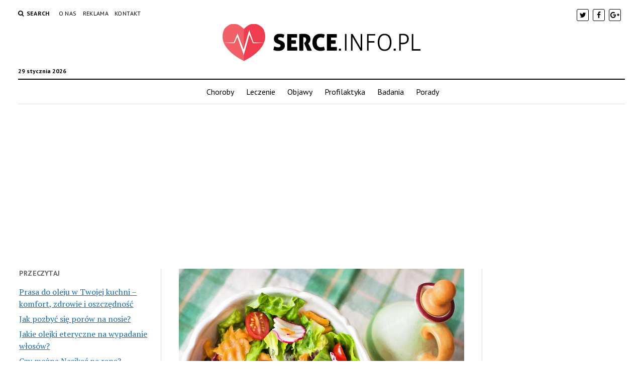

--- FILE ---
content_type: text/html; charset=UTF-8
request_url: https://www.serce.info.pl/zycie-po-zawale-jak-o-siebie-dbac/
body_size: 55300
content:
<!DOCTYPE html>

<html lang="pl-PL">

<head>
	<title>Życie po zawale. Jak o siebie dbać? &#8211; Serce.info.pl</title>
<meta charset="UTF-8" />
<meta name="viewport" content="width=device-width, initial-scale=1" />
<meta name="template" content="Mission News 1.22" />
<link rel='dns-prefetch' href='//s0.wp.com' />
<link rel='dns-prefetch' href='//fonts.googleapis.com' />
<link rel='dns-prefetch' href='//s.w.org' />
<link rel="alternate" type="application/rss+xml" title="Serce.info.pl &raquo; Kanał z wpisami" href="https://www.serce.info.pl/feed/" />
<link rel="alternate" type="application/rss+xml" title="Serce.info.pl &raquo; Kanał z komentarzami" href="https://www.serce.info.pl/comments/feed/" />
<link rel="alternate" type="application/rss+xml" title="Serce.info.pl &raquo; Życie po zawale. Jak o siebie dbać? Kanał z komentarzami" href="https://www.serce.info.pl/zycie-po-zawale-jak-o-siebie-dbac/feed/" />
		<script type="text/javascript">
			window._wpemojiSettings = {"baseUrl":"https:\/\/s.w.org\/images\/core\/emoji\/11\/72x72\/","ext":".png","svgUrl":"https:\/\/s.w.org\/images\/core\/emoji\/11\/svg\/","svgExt":".svg","source":{"concatemoji":"https:\/\/www.serce.info.pl\/wp-includes\/js\/wp-emoji-release.min.js?ver=4.9.26"}};
			!function(e,a,t){var n,r,o,i=a.createElement("canvas"),p=i.getContext&&i.getContext("2d");function s(e,t){var a=String.fromCharCode;p.clearRect(0,0,i.width,i.height),p.fillText(a.apply(this,e),0,0);e=i.toDataURL();return p.clearRect(0,0,i.width,i.height),p.fillText(a.apply(this,t),0,0),e===i.toDataURL()}function c(e){var t=a.createElement("script");t.src=e,t.defer=t.type="text/javascript",a.getElementsByTagName("head")[0].appendChild(t)}for(o=Array("flag","emoji"),t.supports={everything:!0,everythingExceptFlag:!0},r=0;r<o.length;r++)t.supports[o[r]]=function(e){if(!p||!p.fillText)return!1;switch(p.textBaseline="top",p.font="600 32px Arial",e){case"flag":return s([55356,56826,55356,56819],[55356,56826,8203,55356,56819])?!1:!s([55356,57332,56128,56423,56128,56418,56128,56421,56128,56430,56128,56423,56128,56447],[55356,57332,8203,56128,56423,8203,56128,56418,8203,56128,56421,8203,56128,56430,8203,56128,56423,8203,56128,56447]);case"emoji":return!s([55358,56760,9792,65039],[55358,56760,8203,9792,65039])}return!1}(o[r]),t.supports.everything=t.supports.everything&&t.supports[o[r]],"flag"!==o[r]&&(t.supports.everythingExceptFlag=t.supports.everythingExceptFlag&&t.supports[o[r]]);t.supports.everythingExceptFlag=t.supports.everythingExceptFlag&&!t.supports.flag,t.DOMReady=!1,t.readyCallback=function(){t.DOMReady=!0},t.supports.everything||(n=function(){t.readyCallback()},a.addEventListener?(a.addEventListener("DOMContentLoaded",n,!1),e.addEventListener("load",n,!1)):(e.attachEvent("onload",n),a.attachEvent("onreadystatechange",function(){"complete"===a.readyState&&t.readyCallback()})),(n=t.source||{}).concatemoji?c(n.concatemoji):n.wpemoji&&n.twemoji&&(c(n.twemoji),c(n.wpemoji)))}(window,document,window._wpemojiSettings);
		</script>
		<style type="text/css">
img.wp-smiley,
img.emoji {
	display: inline !important;
	border: none !important;
	box-shadow: none !important;
	height: 1em !important;
	width: 1em !important;
	margin: 0 .07em !important;
	vertical-align: -0.1em !important;
	background: none !important;
	padding: 0 !important;
}
</style>
<link rel='stylesheet' id='wp-polls-css'  href='https://www.serce.info.pl/wp-content/plugins/wp-polls/polls-css.css?ver=2.73.8' type='text/css' media='all' />
<style id='wp-polls-inline-css' type='text/css'>
.wp-polls .pollbar {
	margin: 1px;
	font-size: 6px;
	line-height: 8px;
	height: 8px;
	background-image: url('https://www.serce.info.pl/wp-content/plugins/wp-polls/images/default/pollbg.gif');
	border: 1px solid #c8c8c8;
}

</style>
<link rel='stylesheet' id='yasrcss-css'  href='https://www.serce.info.pl/wp-content/plugins/yet-another-stars-rating/css/yasr.css' type='text/css' media='all' />
<style id='yasrcss-inline-css' type='text/css'>

		.rateit .rateit-range {
			background: url(https://www.serce.info.pl/wp-content/plugins/yet-another-stars-rating/img/stars_16_flat.png) left 0px !important;
		}

		.rateit .rateit-hover {
			background: url(https://www.serce.info.pl/wp-content/plugins/yet-another-stars-rating/img/stars_16_flat.png) left -21px !important;
		}

		.rateit .rateit-selected {
			background: url(https://www.serce.info.pl/wp-content/plugins/yet-another-stars-rating/img/stars_16_flat.png) left -42px !important;
		}

		div.medium .rateit-range {
			/*White*/
			background: url(https://www.serce.info.pl/wp-content/plugins/yet-another-stars-rating/img/stars_24_flat.png) left 0px !important;
		}

		div.medium .rateit-hover {
			/*Red*/
			background: url(https://www.serce.info.pl/wp-content/plugins/yet-another-stars-rating/img/stars_24_flat.png) left -29px !important;
		}

		div.medium .rateit-selected {
			/*Yellow*/
			background: url(https://www.serce.info.pl/wp-content/plugins/yet-another-stars-rating/img/stars_24_flat.png) left -58px !important;
		}

		/* Creating set 32 */

		div.bigstars .rateit-range {
			/*White*/
			background: url(https://www.serce.info.pl/wp-content/plugins/yet-another-stars-rating/img/stars_32_flat.png) left 0px !important;
		}

		div.bigstars .rateit-hover{
			/*red*/
			background: url(https://www.serce.info.pl/wp-content/plugins/yet-another-stars-rating/img/stars_32_flat.png) left -37px !important;
		}

		div.bigstars .rateit-selected
		{
			/*Gold*/
			background: url(https://www.serce.info.pl/wp-content/plugins/yet-another-stars-rating/img/stars_32_flat.png) left -74px !important;
		}

	
</style>
<link rel='stylesheet' id='jquery-ui-css'  href='https://www.serce.info.pl/wp-content/plugins/yet-another-stars-rating/css/jquery-ui.css?ver=1.11.2' type='text/css' media='all' />
<link rel='stylesheet' id='dashicons-css'  href='https://www.serce.info.pl/wp-includes/css/dashicons.min.css?ver=4.9.26' type='text/css' media='all' />
<link rel='stylesheet' id='yasrcsslightscheme-css'  href='https://www.serce.info.pl/wp-content/plugins/yet-another-stars-rating/css/yasr-table-light.css' type='text/css' media='all' />
<link rel='stylesheet' id='ct-mission-news-google-fonts-css'  href='//fonts.googleapis.com/css?family=Abril+Fatface%7CPT+Sans%3A400%2C700%7CPT+Serif%3A400%2C400i%2C700%2C700i&#038;subset=latin%2Clatin-ext&#038;ver=4.9.26' type='text/css' media='all' />
<link rel='stylesheet' id='font-awesome-css'  href='https://www.serce.info.pl/wp-content/themes/mission-news/assets/font-awesome/css/font-awesome.min.css?ver=4.9.26' type='text/css' media='all' />
<link rel='stylesheet' id='ct-mission-news-style-css'  href='https://www.serce.info.pl/wp-content/themes/mission-news/style.css?ver=4.9.26' type='text/css' media='all' />
<!-- Inline jetpack_facebook_likebox -->
<style id='jetpack_facebook_likebox-inline-css' type='text/css'>
.widget_facebook_likebox {
	overflow: hidden;
}

</style>
<link rel='stylesheet' id='jetpack-widget-social-icons-styles-css'  href='https://www.serce.info.pl/wp-content/plugins/jetpack/modules/widgets/social-icons/social-icons.css?ver=20170506' type='text/css' media='all' />
<link rel='stylesheet' id='jetpack_css-css'  href='https://www.serce.info.pl/wp-content/plugins/jetpack/css/jetpack.css?ver=6.1.5' type='text/css' media='all' />
            <script>
                if (document.location.protocol != "https:") {
                    document.location = document.URL.replace(/^http:/i, "https:");
                }
            </script>
            <script type='text/javascript' src='https://www.serce.info.pl/wp-includes/js/jquery/jquery.js?ver=1.12.4'></script>
<script type='text/javascript' src='https://www.serce.info.pl/wp-includes/js/jquery/jquery-migrate.min.js?ver=1.4.1'></script>
<link rel='https://api.w.org/' href='https://www.serce.info.pl/wp-json/' />
<link rel="EditURI" type="application/rsd+xml" title="RSD" href="https://www.serce.info.pl/xmlrpc.php?rsd" />
<link rel="wlwmanifest" type="application/wlwmanifest+xml" href="https://www.serce.info.pl/wp-includes/wlwmanifest.xml" /> 
<link rel='prev' title='Migotanie serca – objawy, komplikacje i leczenie' href='https://www.serce.info.pl/migotanie-serca-objawy-komplikacje-i-leczenie/' />
<link rel='next' title='Po czym rozpoznać zawał u kobiet?' href='https://www.serce.info.pl/po-czym-rozpoznac-zawal-u-kobiet/' />
<meta name="generator" content="WordPress 4.9.26" />
<link rel="canonical" href="https://www.serce.info.pl/zycie-po-zawale-jak-o-siebie-dbac/" />
<link rel='shortlink' href='https://wp.me/p9TeRF-4m' />
<link rel="alternate" type="application/json+oembed" href="https://www.serce.info.pl/wp-json/oembed/1.0/embed?url=https%3A%2F%2Fwww.serce.info.pl%2Fzycie-po-zawale-jak-o-siebie-dbac%2F" />
<link rel="alternate" type="text/xml+oembed" href="https://www.serce.info.pl/wp-json/oembed/1.0/embed?url=https%3A%2F%2Fwww.serce.info.pl%2Fzycie-po-zawale-jak-o-siebie-dbac%2F&#038;format=xml" />

<link rel='dns-prefetch' href='//v0.wordpress.com'/>
<style type='text/css'>img#wpstats{display:none}</style>		<style type="text/css">.recentcomments a{display:inline !important;padding:0 !important;margin:0 !important;}</style>
		
<!-- Jetpack Open Graph Tags -->
<meta property="og:type" content="article" />
<meta property="og:title" content="Życie po zawale. Jak o siebie dbać?" />
<meta property="og:url" content="https://www.serce.info.pl/zycie-po-zawale-jak-o-siebie-dbac/" />
<meta property="og:description" content="Zawał mięśnia sercowego jest chorobą, z której niestety nie można się po prostu wyleczyć i wrócić do normalnego funkcjonowania tak, jakby nic się nie stało. Niezbędna jest zmiana niezdrowych nawykó…" />
<meta property="article:published_time" content="2018-07-02T16:29:22+00:00" />
<meta property="article:modified_time" content="2018-07-02T16:29:22+00:00" />
<meta property="og:site_name" content="Serce.info.pl" />
<meta property="og:image" content="https://www.serce.info.pl/wp-content/uploads/2018/07/pexels-photo-257816-1.jpeg" />
<meta property="og:image:width" content="1125" />
<meta property="og:image:height" content="750" />
<meta property="og:locale" content="pl_PL" />
<meta name="twitter:site" content="@pl_serce" />
<meta name="twitter:text:title" content="Życie po zawale. Jak o siebie dbać?" />
<meta name="twitter:image" content="https://www.serce.info.pl/wp-content/uploads/2018/07/pexels-photo-257816-1.jpeg?w=640" />
<meta name="twitter:card" content="summary_large_image" />
<meta name="twitter:creator" content="@pl_serce" />

<!-- End Jetpack Open Graph Tags -->
<script>
  (function(i,s,o,g,r,a,m){i['GoogleAnalyticsObject']=r;i[r]=i[r]||function(){
  (i[r].q=i[r].q||[]).push(arguments)},i[r].l=1*new Date();a=s.createElement(o),
  m=s.getElementsByTagName(o)[0];a.async=1;a.src=g;m.parentNode.insertBefore(a,m)
  })(window,document,'script','https://www.google-analytics.com/analytics.js','ga');

  ga('create', 'UA-118766068-1', 'auto');
  ga('send', 'pageview');

</script>
</head>

<body data-rsssl=1 id="mission-news" class="post-template-default single single-post postid-270 single-format-standard wp-custom-logo">
<a class="skip-content" href="#main">Press &quot;Enter&quot; to skip to content</a>
<div id="overflow-container" class="overflow-container">
	<div id="max-width" class="max-width">
				<header class="site-header" id="site-header" role="banner">
			<div class="top-nav">
				<button id="search-toggle" class="search-toggle"><i class="fa fa-search"></i><span>Search</span></button>
<div id="search-form-popup" class="search-form-popup">
	<div class="inner">
		<div class="title">Search Serce.info.pl</div>
		<div class='search-form-container'>
    <form role="search" method="get" class="search-form" action="https://www.serce.info.pl">
        <input id="search-field" type="search" class="search-field" value="" name="s"
               title="Search" placeholder=" Search for..." />
        <input type="submit" class="search-submit" value='Search'/>
    </form>
</div>		<a id="close-search" class="close" href="#"><svg xmlns="http://www.w3.org/2000/svg" width="20" height="20" viewBox="0 0 20 20" version="1.1"><g stroke="none" stroke-width="1" fill="none" fill-rule="evenodd"><g transform="translate(-17.000000, -12.000000)" fill="#000000"><g transform="translate(17.000000, 12.000000)"><rect transform="translate(10.000000, 10.000000) rotate(45.000000) translate(-10.000000, -10.000000) " x="9" y="-2" width="2" height="24"/><rect transform="translate(10.000000, 10.000000) rotate(-45.000000) translate(-10.000000, -10.000000) " x="9" y="-2" width="2" height="24"/></g></g></g></svg></a>
	</div>
</div>
				<div id="menu-secondary-container" class="menu-secondary-container">
					<div id="menu-secondary" class="menu-container menu-secondary" role="navigation">
	<nav class="menu"><ul id="menu-secondary-items" class="menu-secondary-items"><li id="menu-item-79" class="menu-item menu-item-type-post_type menu-item-object-page menu-item-79"><a href="https://www.serce.info.pl/o-nas/">O nas</a></li>
<li id="menu-item-78" class="menu-item menu-item-type-post_type menu-item-object-page menu-item-78"><a href="https://www.serce.info.pl/reklama/">Reklama</a></li>
<li id="menu-item-77" class="menu-item menu-item-type-post_type menu-item-object-page menu-item-77"><a href="https://www.serce.info.pl/kontakt/">Kontakt</a></li>
</ul></nav></div>
				</div>
				<ul id='social-media-icons' class='social-media-icons'><li>					<a class="twitter" target="_blank"
					   href="https://twitter.com/pl_serce">
						<i class="fa fa-twitter"
						   title="twitter"></i>
					</a>
					</li><li>					<a class="facebook" target="_blank"
					   href="https://www.facebook.com/Serceinfopl-592651351099145/">
						<i class="fa fa-facebook"
						   title="facebook"></i>
					</a>
					</li><li>					<a class="google-plus" target="_blank"
					   href="https://plus.google.com/112816327197077920607">
						<i class="fa fa-google-plus"
						   title="google-plus"></i>
					</a>
					</li></ul>			</div>
			<div id="title-container" class="title-container"><div id='site-title' class='site-title'><a href="https://www.serce.info.pl/" class="custom-logo-link" rel="home" itemprop="url"><img width="394" height="74" src="https://www.serce.info.pl/wp-content/uploads/2018/05/SERCE.png" class="custom-logo" alt="serce.info.pl" itemprop="logo" srcset="https://www.serce.info.pl/wp-content/uploads/2018/05/SERCE.png 394w, https://www.serce.info.pl/wp-content/uploads/2018/05/SERCE-300x56.png 300w" sizes="(max-width: 394px) 100vw, 394px" /></a></div><p class="date">29 stycznia 2026</p>			</div>
			<button id="toggle-navigation" class="toggle-navigation" name="toggle-navigation" aria-expanded="false">
				<span class="screen-reader-text">open menu</span>
				<svg xmlns="http://www.w3.org/2000/svg" width="24" height="18" viewBox="0 0 24 18" version="1.1"><g stroke="none" stroke-width="1" fill="none" fill-rule="evenodd"><g transform="translate(-272.000000, -21.000000)" fill="#000000"><g transform="translate(266.000000, 12.000000)"><g transform="translate(6.000000, 9.000000)"><rect class="top-bar" x="0" y="0" width="24" height="2"/><rect class="middle-bar" x="0" y="8" width="24" height="2"/><rect class="bottom-bar" x="0" y="16" width="24" height="2"/></g></g></g></g></svg>			</button>
			<div id="menu-primary-container" class="menu-primary-container tier-1">
				<div class="dropdown-navigation"><a id="back-button" class="back-button" href="#"><i class="fa fa-angle-left"></i> Back</a><span class="label"></span></div>
<div id="menu-primary" class="menu-container menu-primary" role="navigation">
    <nav class="menu"><ul id="menu-primary-items" class="menu-primary-items"><li id="menu-item-80" class="menu-item menu-item-type-taxonomy menu-item-object-category current-post-ancestor current-menu-parent current-post-parent menu-item-80"><a href="https://www.serce.info.pl/category/choroby/">Choroby</a></li>
<li id="menu-item-81" class="menu-item menu-item-type-taxonomy menu-item-object-category current-post-ancestor current-menu-parent current-post-parent menu-item-81"><a href="https://www.serce.info.pl/category/leczenie/">Leczenie</a></li>
<li id="menu-item-82" class="menu-item menu-item-type-taxonomy menu-item-object-category menu-item-82"><a href="https://www.serce.info.pl/category/objawy/">Objawy</a></li>
<li id="menu-item-84" class="menu-item menu-item-type-taxonomy menu-item-object-category current-post-ancestor current-menu-parent current-post-parent menu-item-84"><a href="https://www.serce.info.pl/category/profilaktyka/">Profilaktyka</a></li>
<li id="menu-item-395" class="menu-item menu-item-type-taxonomy menu-item-object-category menu-item-395"><a href="https://www.serce.info.pl/category/badania/">Badania</a></li>
<li id="menu-item-83" class="menu-item menu-item-type-taxonomy menu-item-object-category current-post-ancestor current-menu-parent current-post-parent menu-item-83"><a href="https://www.serce.info.pl/category/porady/">Porady</a></li>
</ul></nav></div>
			</div>
		</header>
					<aside id="below-header" class="widget-area widget-area-below-header active-1" role="complementary">
		<section id="custom_html-2" class="widget_text widget widget_custom_html"><div class="textwidget custom-html-widget"><script async src="//pagead2.googlesyndication.com/pagead/js/adsbygoogle.js"></script>
<!-- serce header -->
<ins class="adsbygoogle"
     style="display:block"
     data-ad-client="ca-pub-3624369775460466"
     data-ad-slot="4077390749"
     data-ad-format="auto"></ins>
<script>
(adsbygoogle = window.adsbygoogle || []).push({});
</script></div></section>	</aside>
		<div class="content-container">
						<div class="layout-container">
				    <aside class="sidebar sidebar-left" id="sidebar-left" role="complementary">
        <div class="inner">
            		<section id="recent-posts-3" class="widget widget_recent_entries">		<h2 class="widget-title">PRZECZYTAJ</h2>		<ul>
											<li>
					<a href="https://www.serce.info.pl/prasa-do-oleju-w-twojej-kuchni-komfort-zdrowie-i-oszczednosc/">Prasa do oleju w Twojej kuchni – komfort, zdrowie i oszczędność</a>
									</li>
											<li>
					<a href="https://www.serce.info.pl/jak-pozbyc-sie-porow-na-nosie/">Jak pozbyć się porów na nosie?</a>
									</li>
											<li>
					<a href="https://www.serce.info.pl/jakie-olejki-eteryczne-na-wypadanie-wlosow/">Jakie olejki eteryczne na wypadanie włosów?</a>
									</li>
											<li>
					<a href="https://www.serce.info.pl/czy-mozna-nasikac-na-rane/">Czy można Nasikać na ranę?</a>
									</li>
											<li>
					<a href="https://www.serce.info.pl/co-zamiast-granuflex/">Co zamiast granuflex?</a>
									</li>
											<li>
					<a href="https://www.serce.info.pl/na-co-stosuje-sie-lek-vicebrol/">Na co stosuje się lek Vicebrol?</a>
									</li>
											<li>
					<a href="https://www.serce.info.pl/co-daja-paski-na-nadgarstki/">Co dają paski na nadgarstki?</a>
									</li>
											<li>
					<a href="https://www.serce.info.pl/co-to-jest-oxybrazja/">Co to jest oxybrazja?</a>
									</li>
											<li>
					<a href="https://www.serce.info.pl/gdzie-kupic-dobrej-jakosci-olejki-eteryczne/">Gdzie kupić dobrej jakości olejki eteryczne?</a>
									</li>
											<li>
					<a href="https://www.serce.info.pl/ktory-papier-jest-rakotworczy/">Który papier jest rakotwórczy?</a>
									</li>
											<li>
					<a href="https://www.serce.info.pl/co-jest-dobre-na-oslabienie-organizmu/">Co jest dobre na osłabienie organizmu?</a>
									</li>
											<li>
					<a href="https://www.serce.info.pl/czy-olej-arganowy-zatyka-pory/">Czy olej arganowy zatyka pory?</a>
									</li>
											<li>
					<a href="https://www.serce.info.pl/jak-pozbyc-sie-martwego-naskorka-z-piet/">Jak pozbyć się martwego naskórka z pięt?</a>
									</li>
											<li>
					<a href="https://www.serce.info.pl/czy-komus-pomogly-okulary-ajurwedyjskie/">Czy komuś pomogły okulary ajurwedyjskie?</a>
									</li>
											<li>
					<a href="https://www.serce.info.pl/czy-pasta-colgate-jest-dobra/">Czy pasta Colgate jest dobra?</a>
									</li>
											<li>
					<a href="https://www.serce.info.pl/co-jesc-zeby-mozg-lepiej-pracowal/">Co jeść żeby mózg lepiej pracował?</a>
									</li>
											<li>
					<a href="https://www.serce.info.pl/jak-zrobic-olejek-zlodzieja/">Jak zrobić olejek złodzieja?</a>
									</li>
											<li>
					<a href="https://www.serce.info.pl/co-oslabia-mozg/">Co osłabia mózg?</a>
									</li>
											<li>
					<a href="https://www.serce.info.pl/jak-oczyszcza-sie-rany-zakazone/">Jak oczyszcza się rany Zakażone?</a>
									</li>
											<li>
					<a href="https://www.serce.info.pl/ile-kosztuje-peeling-do-twarzy/">Ile kosztuje peeling do twarzy?</a>
									</li>
											<li>
					<a href="https://www.serce.info.pl/czym-olejowac-skore/">Czym Olejować skórę?</a>
									</li>
											<li>
					<a href="https://www.serce.info.pl/ile-zwolnienia-po-zdjeciu-gipsu/">Ile zwolnienia po zdjęciu gipsu?</a>
									</li>
											<li>
					<a href="https://www.serce.info.pl/czy-oleje-wysuszaja-skore-twarzy/">Czy oleje wysuszają skórę twarzy?</a>
									</li>
											<li>
					<a href="https://www.serce.info.pl/co-to-jest-za-lek-betanil/">Co to jest za lek Betanil?</a>
									</li>
											<li>
					<a href="https://www.serce.info.pl/jak-suszyc-wlosy-po-olejowaniu/">Jak suszyć włosy po olejowaniu?</a>
									</li>
											<li>
					<a href="https://www.serce.info.pl/co-lepsze-gips-czy-stabilizator/">Co lepsze gips czy stabilizator?</a>
									</li>
											<li>
					<a href="https://www.serce.info.pl/czy-olej-jest-toksyczny/">Czy olej jest toksyczny?</a>
									</li>
											<li>
					<a href="https://www.serce.info.pl/jak-czyscic-uszy-w-srodku/">Jak czyścić uszy w środku?</a>
									</li>
											<li>
					<a href="https://www.serce.info.pl/czy-olejowanie-wlosow-moze-je-wysuszyc/">Czy olejowanie włosów może je wysuszyć?</a>
									</li>
											<li>
					<a href="https://www.serce.info.pl/czy-stabilizator-trzeba-nosic-caly-czas/">Czy stabilizator trzeba nosić cały czas?</a>
									</li>
											<li>
					<a href="https://www.serce.info.pl/czy-tribiotic-mozna-stosowac-na-otwarte-rany/">Czy Tribiotic można stosować na otwarte rany?</a>
									</li>
											<li>
					<a href="https://www.serce.info.pl/ile-kosztuje-penseta-w-aptece/">Ile kosztuje penseta w aptece?</a>
									</li>
											<li>
					<a href="https://www.serce.info.pl/jaki-ksztalt-twarzy-jest-najladniejszy/">Jaki kształt twarzy jest najładniejszy?</a>
									</li>
											<li>
					<a href="https://www.serce.info.pl/co-to-sa-tabletki-sesja/">Co to są tabletki sesja?</a>
									</li>
											<li>
					<a href="https://www.serce.info.pl/kiedy-stosowac-olejek-do-wlosow/">Kiedy stosować olejek do włosów?</a>
									</li>
											<li>
					<a href="https://www.serce.info.pl/ile-dni-zwolnienia-moze-wystawic-lekarz-jednorazowo/">Ile dni zwolnienia może wystawić lekarz jednorazowo?</a>
									</li>
											<li>
					<a href="https://www.serce.info.pl/jak-balsamowac-wlosy/">Jak Balsamować włosy?</a>
									</li>
											<li>
					<a href="https://www.serce.info.pl/kiedy-astygmatyzm-jest-duzy/">Kiedy astygmatyzm jest duży?</a>
									</li>
											<li>
					<a href="https://www.serce.info.pl/czy-uzywac-pasty-z-fluorem/">Czy używać pasty z fluorem?</a>
									</li>
											<li>
					<a href="https://www.serce.info.pl/co-najpierw-serum-czy-olejek/">Co najpierw serum czy olejek?</a>
									</li>
											<li>
					<a href="https://www.serce.info.pl/jak-sie-uchronic-przed-zgubieniem-aparatu-sluchowych/">Jak się uchronić przed zgubieniem aparatu słuchowych?</a>
									</li>
											<li>
					<a href="https://www.serce.info.pl/jaki-olej-pic-codziennie/">Jaki olej pić codziennie?</a>
									</li>
											<li>
					<a href="https://www.serce.info.pl/co-jest-odpoczynkiem-dla-mozgu/">Co jest odpoczynkiem dla mózgu?</a>
									</li>
											<li>
					<a href="https://www.serce.info.pl/co-na-oslabienie-organizmu-domowe-sposoby/">Co na osłabienie organizmu domowe sposoby?</a>
									</li>
											<li>
					<a href="https://www.serce.info.pl/czy-mozna-przebic-bebenek-patyczkiem/">Czy można przebić bębenek patyczkiem?</a>
									</li>
											<li>
					<a href="https://www.serce.info.pl/na-czym-najlepiej-smazyc-zdrowo/">Na czym najlepiej smażyć zdrowo?</a>
									</li>
											<li>
					<a href="https://www.serce.info.pl/jak-poprawic-pamiec-po-50/">Jak poprawić pamięć po 50?</a>
									</li>
											<li>
					<a href="https://www.serce.info.pl/co-zasila-mozg/">Co zasila mózg?</a>
									</li>
											<li>
					<a href="https://www.serce.info.pl/co-jest-lepsze-pod-oczy-krem-czy-serum/">Co jest lepsze pod oczy krem czy serum?</a>
									</li>
											<li>
					<a href="https://www.serce.info.pl/jak-uchronic-sie-przed-5-g/">Jak uchronić się przed 5 g?</a>
									</li>
					</ul>
		</section><section id="custom_html-3" class="widget_text widget widget_custom_html"><div class="textwidget custom-html-widget"><script async src="//pagead2.googlesyndication.com/pagead/js/adsbygoogle.js"></script>
<!-- serce lewy -->
<ins class="adsbygoogle"
     style="display:block"
     data-ad-client="ca-pub-3624369775460466"
     data-ad-slot="2305144076"
     data-ad-format="auto"></ins>
<script>
(adsbygoogle = window.adsbygoogle || []).push({});
</script></div></section><section id="categories-4" class="widget widget_categories"><h2 class="widget-title">Kategorie</h2>		<ul>
	<li class="cat-item cat-item-74"><a href="https://www.serce.info.pl/category/badania/" >Badania</a>
</li>
	<li class="cat-item cat-item-2"><a href="https://www.serce.info.pl/category/choroby/" >Choroby</a>
</li>
	<li class="cat-item cat-item-1"><a href="https://www.serce.info.pl/category/leczenie/" >Leczenie</a>
</li>
	<li class="cat-item cat-item-33"><a href="https://www.serce.info.pl/category/objawy/" >Objawy</a>
</li>
	<li class="cat-item cat-item-34"><a href="https://www.serce.info.pl/category/porady/" >Porady</a>
</li>
	<li class="cat-item cat-item-3"><a href="https://www.serce.info.pl/category/profilaktyka/" >Profilaktyka</a>
</li>
	<li class="cat-item cat-item-75"><a href="https://www.serce.info.pl/category/zdrowie/" >Zdrowie</a>
<ul class='children'>
	<li class="cat-item cat-item-88"><a href="https://www.serce.info.pl/category/zdrowie/dermokosmetyki-do-opalania/" >Dermokosmetyki do opalania</a>
</li>
	<li class="cat-item cat-item-97"><a href="https://www.serce.info.pl/category/zdrowie/leki-bez-recepty-na-pamiec-i-uklad-nerwowy/" >Leki bez recepty na pamięć i układ nerwowy</a>
</li>
	<li class="cat-item cat-item-77"><a href="https://www.serce.info.pl/category/zdrowie/leki-na-odpornosc-i-wzmocnienie-organizmu/" >Leki na odporność i wzmocnienie organizmu</a>
</li>
	<li class="cat-item cat-item-96"><a href="https://www.serce.info.pl/category/zdrowie/leki-na-pamiec-i-koncentracje/" >Leki na pamięć i koncentrację</a>
</li>
	<li class="cat-item cat-item-87"><a href="https://www.serce.info.pl/category/zdrowie/naturalne-olejki-eteryczne/" >Naturalne olejki eteryczne</a>
</li>
	<li class="cat-item cat-item-76"><a href="https://www.serce.info.pl/category/zdrowie/odczynniki-chemiczne/" >Odczynniki chemiczne</a>
</li>
	<li class="cat-item cat-item-79"><a href="https://www.serce.info.pl/category/zdrowie/odziez-i-obuwie-medyczne/" >Odzież i obuwie medyczne</a>
</li>
	<li class="cat-item cat-item-80"><a href="https://www.serce.info.pl/category/zdrowie/odzywki-maski-balsamy-do-wlosow/" >Odżywki, maski, balsamy do włosów</a>
</li>
	<li class="cat-item cat-item-82"><a href="https://www.serce.info.pl/category/zdrowie/okulary-ajurwedyjskie/" >Okulary ajurwedyjskie</a>
</li>
	<li class="cat-item cat-item-81"><a href="https://www.serce.info.pl/category/zdrowie/okulary-korekcyjne/" >Okulary korekcyjne</a>
</li>
	<li class="cat-item cat-item-83"><a href="https://www.serce.info.pl/category/zdrowie/oleje-roslinne/" >Oleje roślinne</a>
</li>
	<li class="cat-item cat-item-84"><a href="https://www.serce.info.pl/category/zdrowie/olejki-do-ciala/" >Olejki do ciała</a>
</li>
	<li class="cat-item cat-item-85"><a href="https://www.serce.info.pl/category/zdrowie/olejki-do-twarzy/" >Olejki do twarzy</a>
</li>
	<li class="cat-item cat-item-86"><a href="https://www.serce.info.pl/category/zdrowie/olejki-do-wlosow/" >Olejki do włosów</a>
</li>
	<li class="cat-item cat-item-89"><a href="https://www.serce.info.pl/category/zdrowie/opaski-i-pasy-magnetyczne/" >Opaski i pasy magnetyczne</a>
</li>
	<li class="cat-item cat-item-90"><a href="https://www.serce.info.pl/category/zdrowie/opatrunki-specjalistyczne/" >Opatrunki specjalistyczne</a>
</li>
	<li class="cat-item cat-item-91"><a href="https://www.serce.info.pl/category/zdrowie/oprawki-okularowe/" >Oprawki okularowe</a>
</li>
	<li class="cat-item cat-item-92"><a href="https://www.serce.info.pl/category/zdrowie/orgonity-odpromienniki-i-harmonizery/" >Orgonity, odpromienniki i harmonizery</a>
</li>
	<li class="cat-item cat-item-93"><a href="https://www.serce.info.pl/category/zdrowie/ortezy-konczyn-dolnych/" >Ortezy kończyn dolnych</a>
</li>
	<li class="cat-item cat-item-94"><a href="https://www.serce.info.pl/category/zdrowie/ortezy-konczyn-gornych/" >Ortezy kończyn górnych</a>
</li>
	<li class="cat-item cat-item-95"><a href="https://www.serce.info.pl/category/zdrowie/otoskopy-laryngologiczne/" >Otoskopy laryngologiczne</a>
</li>
	<li class="cat-item cat-item-98"><a href="https://www.serce.info.pl/category/zdrowie/papier-toaletowy/" >Papier toaletowy</a>
</li>
	<li class="cat-item cat-item-99"><a href="https://www.serce.info.pl/category/zdrowie/paski-do-zamykania-ran/" >Paski do zamykania ran</a>
</li>
	<li class="cat-item cat-item-100"><a href="https://www.serce.info.pl/category/zdrowie/pasty-do-zebow/" >Pasty do zębów</a>
</li>
	<li class="cat-item cat-item-101"><a href="https://www.serce.info.pl/category/zdrowie/pasy-i-gorsety-ortopedyczne/" >Pasy i gorsety ortopedyczne</a>
</li>
	<li class="cat-item cat-item-102"><a href="https://www.serce.info.pl/category/zdrowie/patyczki-higieniczne/" >Patyczki higieniczne</a>
</li>
	<li class="cat-item cat-item-103"><a href="https://www.serce.info.pl/category/zdrowie/peelingi-i-scruby-do-twarzy/" >Peelingi i scruby do twarzy</a>
</li>
	<li class="cat-item cat-item-104"><a href="https://www.serce.info.pl/category/zdrowie/pesety-chirurgiczne-i-zabiegowe/" >Pęsety chirurgiczne i zabiegowe</a>
</li>
	<li class="cat-item cat-item-105"><a href="https://www.serce.info.pl/category/zdrowie/pielegnacja-i-czyszczenie-aparatow-sluchowych/" >Pielęgnacja i czyszczenie aparatów słuchowych</a>
</li>
	<li class="cat-item cat-item-78"><a href="https://www.serce.info.pl/category/zdrowie/suplementy-na-odpornosc-preparaty-wzmacniajace-organizm/" >Suplementy na Odporność, preparaty wzmacniające organizm</a>
</li>
</ul>
</li>
		</ul>
</section>        </div>
    </aside>
				<section id="main" class="main" role="main">
					
<div id="loop-container" class="loop-container">
    <div class="post-270 post type-post status-publish format-standard has-post-thumbnail hentry category-choroby category-leczenie category-porady category-profilaktyka entry">
		<article>
		<div class="featured-image"><img width="1125" height="750" src="https://www.serce.info.pl/wp-content/uploads/2018/07/pexels-photo-257816-1.jpeg" class="attachment-full size-full wp-post-image" alt="" srcset="https://www.serce.info.pl/wp-content/uploads/2018/07/pexels-photo-257816-1.jpeg 1125w, https://www.serce.info.pl/wp-content/uploads/2018/07/pexels-photo-257816-1-300x200.jpeg 300w, https://www.serce.info.pl/wp-content/uploads/2018/07/pexels-photo-257816-1-768x512.jpeg 768w, https://www.serce.info.pl/wp-content/uploads/2018/07/pexels-photo-257816-1-1024x683.jpeg 1024w" sizes="(max-width: 1125px) 100vw, 1125px" /></div>		<div class='post-header'>
			<h1 class='post-title'>Życie po zawale. Jak o siebie dbać?</h1>
			<div class="post-byline">By Redakcja Serce.info.pl on 2 lipca 2018</div>		</div>
		<div class="post-content">
			<p>Zawał mięśnia sercowego jest chorobą, z której niestety nie można się po prostu wyleczyć i wrócić do normalnego funkcjonowania tak, jakby nic się nie stało. Niezbędna jest zmiana niezdrowych nawyków, by nie doprowadzić do kolejnego ataku. Dbanie o siebie pozwala pacjentowi cieszyć się życiem i dobrym zdrowiem przez wiele kolejnych lat.</p>
<h2><strong>Życie po zawale a stres</strong></h2>
<p><img class="alignnone size-medium wp-image-271 alignleft" src="https://www.serce.info.pl/wp-content/uploads/2018/07/pexels-photo-11-300x204.jpg" alt="" width="300" height="204" srcset="https://www.serce.info.pl/wp-content/uploads/2018/07/pexels-photo-11-300x204.jpg 300w, https://www.serce.info.pl/wp-content/uploads/2018/07/pexels-photo-11-768x521.jpg 768w, https://www.serce.info.pl/wp-content/uploads/2018/07/pexels-photo-11-1024x695.jpg 1024w, https://www.serce.info.pl/wp-content/uploads/2018/07/pexels-photo-11.jpg 1105w" sizes="(max-width: 300px) 100vw, 300px" />Badania nie są jednoznaczne w kwestii powiązania stresu z chorobami układu sercowo-naczyniowego. Z pewnością jednak stres nie wpływa pozytywnie na zdrowie serca. Dlaczego <strong>życie po zawale </strong>nie powinno obfitować w stresujące sytuacje? Przede wszystkim dlatego, że nerwy prowadzą do wielu szkodliwych zachowań, takich jak spożywanie <strong>dużych ilości alkoholu, palenie papierosów lub „zajadanie” problemów</strong>. W stresie częściej sięgamy też po fast-foody, gdyż np. nie chcemy tracić czasu na gotowanie.</p>
<p>Minusem stresowych sytuacji jest także pogorszenie jakości i zmniejszenie długości snu. Dorosły człowiek, wbrew obiegowej opinii, powinien spać 8 godzin dziennie, by cieszyć się dobrym zdrowiem. Absolutne minimum to 7 godzin. Już u osób śpiących codziennie jedynie 6 godzin odnotowuje się zachowania typowe dla ludzi, którzy mają za sobą nieprzespaną nockę. Za mało snu to również gorszy metabolizm i większa skłonność do nerwowości… co zamyka krąg stresu, z którego trudno się wyrwać.</p>
<h2><strong>Aktywność fizyczna po zawale</strong></h2>
<p>Osoby otyłe i prowadzące siedzący tryb życia są bardziej podatne na wystąpienie zawału serca niż ci, którzy regularnie się ruszają. Dlatego <strong>życie po zawale </strong>powinno obejmować również <strong>aktywność fizyczną </strong>– oczywiście w zakresie dostosowanym do możliwości i stanu zdrowia pacjenta. Dobrym wyborem są <strong>spacery lub spokojna jazda na rowerze</strong>. Intensywność ćwiczeń można stopniowo zwiększać, ale bez podejmowania nadmiernego wysiłku. Zbytnie forsowanie się może zaszkodzić pacjentom po zawale.</p>
<h2><strong>Zdrowe jedzenie – dieta pozawałowca</strong></h2>
<p>W <strong>życie po zawale </strong>trzeba wprowadzić także <strong>odpowiednie nawyki żywieniowe</strong>. Menu pozawałowca powinno być bogate w selen, magnez, cynk i potas oraz witaminy C i E, a także witaminy grupy B i beta-karoten.</p>
<p>O czym jeszcze trzeba pamiętać? Przede wszystkim o unikaniu dużych ilości czerwonego mięsa i niezdrowych tłuszczy zwierzęcych. Oczywiście nie można też nadużywać alkoholu.</p>
<p>Zarówno dieta, jak i ruch są tak ważne, gdyż pomagają w pozbyciu się nadwagi będącej jednym z najważniejszych czynników ryzyka zawałów serca.</p><!--Ad Injection:random--><script async src="//pagead2.googlesyndication.com/pagead/js/adsbygoogle.js"></script>
<ins class="adsbygoogle"
     style="display:block; text-align:center;"
     data-ad-layout="in-article"
     data-ad-format="fluid"
     data-ad-client="ca-pub-3624369775460466"
     data-ad-slot="4071729302"></ins>
<script>
     (adsbygoogle = window.adsbygoogle || []).push({});
</script>
<h2><strong>Podsumowanie</strong></h2>
<p>Wprowadzenie zdrowych nawyków jest kluczowe, by nie doszło do następnego ataku. <strong>Życie po zawale </strong>nie musi być pasmem wyrzeczeń – wystarczy nieco silnej woli, aby cieszyć się dobrym zdrowiem. Większość powtórnych zawałów to niestety efekt zaniedbań ze strony pacjenta. Warto przy tym pamiętać, że kolejne zawały są coraz groźniejsze i mogą prowadzić do zgonu. Wobec tego warto stosować się do zaleceń lekarza!</p><!--Ad Injection:random--><script async src="//pagead2.googlesyndication.com/pagead/js/adsbygoogle.js"></script>
<ins class="adsbygoogle"
     style="display:block; text-align:center;"
     data-ad-layout="in-article"
     data-ad-format="fluid"
     data-ad-client="ca-pub-3624369775460466"
     data-ad-slot="4071729302"></ins>
<script>
     (adsbygoogle = window.adsbygoogle || []).push({});
</script>
<p>Poza wymienionymi zmianami w stylu życia, należy też regularnie badać ciśnienie i obserwować własne ciało oraz oczywiście przyjmować zapisane leki.</p>
<p>&nbsp;</p>

        <!--Yasr Visitor Votes Shortcode-->
        <div id="yasr_visitor_votes_270" class="yasr-visitor-votes"><div class="rateit medium yasr_visitor_votes_stars_div" id="yasr_rateit_visitor_votes_270" data-postid="270" data-rateit-starwidth="24" data-rateit-starheight="24" data-rateit-value="0" data-rateit-step="1" data-rateit-resetable="false" data-rateit-readonly="false"></div><span class="dashicons dashicons-chart-bar yasr-dashicons-visitor-stats " id="yasr-total-average-dashicon-270" title="yasr-stats-dashicon"></span><span class="yasr-total-average-container" id="yasr-total-average-text_270">
                    [Głosów:0 &nbsp; &nbsp;Średnia:0/5]
                </span></div>
        <!--End Yasr Visitor Votes Shortcode-->
        								</div>
		<div class="post-meta">
			<p class="post-categories"><span>Published in</span> <a href="https://www.serce.info.pl/category/choroby/" title="View all posts in Choroby">Choroby</a>, <a href="https://www.serce.info.pl/category/leczenie/" title="View all posts in Leczenie">Leczenie</a>, <a href="https://www.serce.info.pl/category/porady/" title="View all posts in Porady">Porady</a> and <a href="https://www.serce.info.pl/category/profilaktyka/" title="View all posts in Profilaktyka">Profilaktyka</a></p>									<div class="post-author">
		<div class="avatar-container">
		<img alt='Redakcja Serce.info.pl' src='https://secure.gravatar.com/avatar/ebeaafea37b86854b7c83c539b4aaddd?s=78&#038;d=mm&#038;r=g' srcset='https://secure.gravatar.com/avatar/ebeaafea37b86854b7c83c539b4aaddd?s=156&#038;d=mm&#038;r=g 2x' class='avatar avatar-78 photo' height='78' width='78' />	</div>
		<div>
		<h3>Redakcja Serce.info.pl</h3>
		<p></p>
	</div>
</div>		</div>
		<div class="more-from-category">
	<div class="category-container"><div class="top"><span class="section-title">More from <span>Choroby</span></span><a class="category-link" href="https://www.serce.info.pl/category/choroby/">More posts in Choroby &raquo;</a></div><ul><li><div class="featured-image"><a href="https://www.serce.info.pl/nerwica-wegetatywna-przyczyny-wystapienia-symptomy-i-formy-terapii/">Nerwica wegetatywna &#8211; przyczyny wystąpienia, symptomy i formy terapii<img width="300" height="200" src="https://www.serce.info.pl/wp-content/uploads/2022/12/nerwica-avigon-300x200.jpg" class="attachment-medium size-medium wp-post-image" alt="Nerwica wegetatywna" srcset="https://www.serce.info.pl/wp-content/uploads/2022/12/nerwica-avigon-300x200.jpg 300w, https://www.serce.info.pl/wp-content/uploads/2022/12/nerwica-avigon.jpg 696w" sizes="(max-width: 300px) 100vw, 300px" /></a></div><a href="https://www.serce.info.pl/nerwica-wegetatywna-przyczyny-wystapienia-symptomy-i-formy-terapii/" class="title">Nerwica wegetatywna &#8211; przyczyny wystąpienia, symptomy i formy terapii</a></li><li><div class="featured-image"><a href="https://www.serce.info.pl/jaskra-co-nalezy-wiedziec-o-tej-chorobie/">Jaskra. Co należy wiedzieć o tej chorobie?<img width="300" height="179" src="https://www.serce.info.pl/wp-content/uploads/2022/03/eye-300x179.jpg" class="attachment-medium size-medium wp-post-image" alt="Jaskra. Co należy wiedzieć o tej chorobie" srcset="https://www.serce.info.pl/wp-content/uploads/2022/03/eye-300x179.jpg 300w, https://www.serce.info.pl/wp-content/uploads/2022/03/eye.jpg 696w" sizes="(max-width: 300px) 100vw, 300px" /></a></div><a href="https://www.serce.info.pl/jaskra-co-nalezy-wiedziec-o-tej-chorobie/" class="title">Jaskra. Co należy wiedzieć o tej chorobie?</a></li><li><div class="featured-image"><a href="https://www.serce.info.pl/najczesciej-wystepujace-choroby-serca-u-polakow/">Najczęściej występujące choroby serca u Polaków<img width="300" height="200" src="https://www.serce.info.pl/wp-content/uploads/2021/03/zawal-serca-i-udar-mozgu-jak-ich-uniknac-300x200.jpg" class="attachment-medium size-medium wp-post-image" alt="choroby serca u Polaków" srcset="https://www.serce.info.pl/wp-content/uploads/2021/03/zawal-serca-i-udar-mozgu-jak-ich-uniknac-300x200.jpg 300w, https://www.serce.info.pl/wp-content/uploads/2021/03/zawal-serca-i-udar-mozgu-jak-ich-uniknac.jpg 696w" sizes="(max-width: 300px) 100vw, 300px" /></a></div><a href="https://www.serce.info.pl/najczesciej-wystepujace-choroby-serca-u-polakow/" class="title">Najczęściej występujące choroby serca u Polaków</a></li><li><div class="featured-image"><a href="https://www.serce.info.pl/czym-jest-guz-mozgu-jakie-sa-jego-przyczyny-i-objawy/">Czym jest guz mózgu? Jakie są jego przyczyny i objawy?<img width="300" height="169" src="https://www.serce.info.pl/wp-content/uploads/2021/01/guz-mózgu-300x169.jpg" class="attachment-medium size-medium wp-post-image" alt="guz mózgu" srcset="https://www.serce.info.pl/wp-content/uploads/2021/01/guz-mózgu-300x169.jpg 300w, https://www.serce.info.pl/wp-content/uploads/2021/01/guz-mózgu.jpg 640w" sizes="(max-width: 300px) 100vw, 300px" /></a></div><a href="https://www.serce.info.pl/czym-jest-guz-mozgu-jakie-sa-jego-przyczyny-i-objawy/" class="title">Czym jest guz mózgu? Jakie są jego przyczyny i objawy?</a></li></ul></div><div class="category-container"><div class="top"><span class="section-title">More from <span>Leczenie</span></span><a class="category-link" href="https://www.serce.info.pl/category/leczenie/">More posts in Leczenie &raquo;</a></div><ul><li><div class="featured-image"><a href="https://www.serce.info.pl/jak-odzyskac-radosc-zycia-i-uwolnic-sie-od-uzaleznienia/">JAK ODZYSKAĆ RADOŚĆ ŻYCIA I UWOLNIĆ SIĘ OD UZALEŻNIENIA?<img width="300" height="225" src="https://www.serce.info.pl/wp-content/uploads/2019/10/alkoholizm-e4f04a72dfff03c170fc6d60f606672c-300x225.jpg" class="attachment-medium size-medium wp-post-image" alt="JAK ODZYSKAĆ RADOŚĆ ŻYCIA I UWOLNIĆ SIĘ OD UZALEŻNIENIA" srcset="https://www.serce.info.pl/wp-content/uploads/2019/10/alkoholizm-e4f04a72dfff03c170fc6d60f606672c-300x225.jpg 300w, https://www.serce.info.pl/wp-content/uploads/2019/10/alkoholizm-e4f04a72dfff03c170fc6d60f606672c.jpg 696w" sizes="(max-width: 300px) 100vw, 300px" /></a></div><a href="https://www.serce.info.pl/jak-odzyskac-radosc-zycia-i-uwolnic-sie-od-uzaleznienia/" class="title">JAK ODZYSKAĆ RADOŚĆ ŻYCIA I UWOLNIĆ SIĘ OD UZALEŻNIENIA?</a></li><li><div class="featured-image"><a href="https://www.serce.info.pl/psychoterapeuta-online-bezpieczna-terapia/">Psychoterapeuta online &#8211; bezpieczna terapia<img width="300" height="200" src="https://www.serce.info.pl/wp-content/uploads/2018/10/laptop-3087585_1920-300x200.jpg" class="attachment-medium size-medium wp-post-image" alt="Psychoterapeuta online - bezpieczna terapia" srcset="https://www.serce.info.pl/wp-content/uploads/2018/10/laptop-3087585_1920-300x200.jpg 300w, https://www.serce.info.pl/wp-content/uploads/2018/10/laptop-3087585_1920.jpg 696w" sizes="(max-width: 300px) 100vw, 300px" /></a></div><a href="https://www.serce.info.pl/psychoterapeuta-online-bezpieczna-terapia/" class="title">Psychoterapeuta online &#8211; bezpieczna terapia</a></li><li><div class="featured-image"><a href="https://www.serce.info.pl/zaburzenia-krazenia-i-niewydolnosc-serca-przyczyny-i-objawy/">Zaburzenia krążenia i niewydolność serca. Przyczyny i objawy<img width="300" height="169" src="https://www.serce.info.pl/wp-content/uploads/2018/08/legs-1716821_1280-300x169.jpg" class="attachment-medium size-medium wp-post-image" alt="" srcset="https://www.serce.info.pl/wp-content/uploads/2018/08/legs-1716821_1280-300x169.jpg 300w, https://www.serce.info.pl/wp-content/uploads/2018/08/legs-1716821_1280-768x433.jpg 768w, https://www.serce.info.pl/wp-content/uploads/2018/08/legs-1716821_1280-1024x578.jpg 1024w, https://www.serce.info.pl/wp-content/uploads/2018/08/legs-1716821_1280.jpg 1280w" sizes="(max-width: 300px) 100vw, 300px" /></a></div><a href="https://www.serce.info.pl/zaburzenia-krazenia-i-niewydolnosc-serca-przyczyny-i-objawy/" class="title">Zaburzenia krążenia i niewydolność serca. Przyczyny i objawy</a></li><li><div class="featured-image"><a href="https://www.serce.info.pl/miazdzyca-leczenie-i-diagnostyka/">Miażdżyca – leczenie i diagnostyka<img width="300" height="180" src="https://www.serce.info.pl/wp-content/uploads/2018/08/red-blood-cells-3188223_1280-300x180.jpg" class="attachment-medium size-medium wp-post-image" alt="" srcset="https://www.serce.info.pl/wp-content/uploads/2018/08/red-blood-cells-3188223_1280-300x180.jpg 300w, https://www.serce.info.pl/wp-content/uploads/2018/08/red-blood-cells-3188223_1280-768x461.jpg 768w, https://www.serce.info.pl/wp-content/uploads/2018/08/red-blood-cells-3188223_1280-1024x614.jpg 1024w, https://www.serce.info.pl/wp-content/uploads/2018/08/red-blood-cells-3188223_1280.jpg 1280w" sizes="(max-width: 300px) 100vw, 300px" /></a></div><a href="https://www.serce.info.pl/miazdzyca-leczenie-i-diagnostyka/" class="title">Miażdżyca – leczenie i diagnostyka</a></li></ul></div><div class="category-container"><div class="top"><span class="section-title">More from <span>Porady</span></span><a class="category-link" href="https://www.serce.info.pl/category/porady/">More posts in Porady &raquo;</a></div><ul><li><div class="featured-image"><a href="https://www.serce.info.pl/prasa-do-oleju-w-twojej-kuchni-komfort-zdrowie-i-oszczednosc/">Prasa do oleju w Twojej kuchni – komfort, zdrowie i oszczędność<img width="300" height="200" src="https://www.serce.info.pl/wp-content/uploads/2025/02/olej-1-300x200.jpg" class="attachment-medium size-medium wp-post-image" alt="Prasa do oleju" srcset="https://www.serce.info.pl/wp-content/uploads/2025/02/olej-1-300x200.jpg 300w, https://www.serce.info.pl/wp-content/uploads/2025/02/olej-1.jpg 696w" sizes="(max-width: 300px) 100vw, 300px" /></a></div><a href="https://www.serce.info.pl/prasa-do-oleju-w-twojej-kuchni-komfort-zdrowie-i-oszczednosc/" class="title">Prasa do oleju w Twojej kuchni – komfort, zdrowie i oszczędność</a></li><li><div class="featured-image"><a href="https://www.serce.info.pl/peruki-syntetyczne-ktore-sa-nie-do-odroznienia-od-wlosow-naturalnych/">Peruki syntetyczne które są nie do odróżnienia od włosów naturalnych<img width="300" height="169" src="https://www.serce.info.pl/wp-content/uploads/2023/08/pexels-pixabay-206296-1-300x169.jpg" class="attachment-medium size-medium wp-post-image" alt="peruka" srcset="https://www.serce.info.pl/wp-content/uploads/2023/08/pexels-pixabay-206296-1-300x169.jpg 300w, https://www.serce.info.pl/wp-content/uploads/2023/08/pexels-pixabay-206296-1.jpg 640w" sizes="(max-width: 300px) 100vw, 300px" /></a></div><a href="https://www.serce.info.pl/peruki-syntetyczne-ktore-sa-nie-do-odroznienia-od-wlosow-naturalnych/" class="title">Peruki syntetyczne które są nie do odróżnienia od włosów naturalnych</a></li><li><div class="featured-image"><a href="https://www.serce.info.pl/sklad-chemiczny-odzywek-bialkowych/">Skład chemiczny odżywek białkowych<img width="300" height="220" src="https://www.serce.info.pl/wp-content/uploads/2023/02/bialko-300x220.jpg" class="attachment-medium size-medium wp-post-image" alt="Skład chemiczny odżywek białkowych" srcset="https://www.serce.info.pl/wp-content/uploads/2023/02/bialko-300x220.jpg 300w, https://www.serce.info.pl/wp-content/uploads/2023/02/bialko.jpg 696w" sizes="(max-width: 300px) 100vw, 300px" /></a></div><a href="https://www.serce.info.pl/sklad-chemiczny-odzywek-bialkowych/" class="title">Skład chemiczny odżywek białkowych</a></li><li><div class="featured-image"><a href="https://www.serce.info.pl/recepta-elektroniczna-online-i-konsultacje-medyczne-przez-internet/">Recepta elektroniczna, online i konsultacje medyczne przez Internet<img width="300" height="200" src="https://www.serce.info.pl/wp-content/uploads/2022/04/pexels-gustavo-fring-4173239-1-300x200.jpg" class="attachment-medium size-medium wp-post-image" alt="Recepta elektroniczna, online i konsultacje medyczne przez Internet" srcset="https://www.serce.info.pl/wp-content/uploads/2022/04/pexels-gustavo-fring-4173239-1-300x200.jpg 300w, https://www.serce.info.pl/wp-content/uploads/2022/04/pexels-gustavo-fring-4173239-1.jpg 640w" sizes="(max-width: 300px) 100vw, 300px" /></a></div><a href="https://www.serce.info.pl/recepta-elektroniczna-online-i-konsultacje-medyczne-przez-internet/" class="title">Recepta elektroniczna, online i konsultacje medyczne przez Internet</a></li></ul></div><div class="category-container"><div class="top"><span class="section-title">More from <span>Profilaktyka</span></span><a class="category-link" href="https://www.serce.info.pl/category/profilaktyka/">More posts in Profilaktyka &raquo;</a></div><ul><li><div class="featured-image"><a href="https://www.serce.info.pl/drenaz-limfatyczny-kiedy-moze-pomoc/">Drenaż limfatyczny &#8211; kiedy może pomóc?<img width="300" height="200" src="https://www.serce.info.pl/wp-content/uploads/2021/06/masazprozniowycellulit-300x200.jpg" class="attachment-medium size-medium wp-post-image" alt="Drenaż limfatyczny" srcset="https://www.serce.info.pl/wp-content/uploads/2021/06/masazprozniowycellulit-300x200.jpg 300w, https://www.serce.info.pl/wp-content/uploads/2021/06/masazprozniowycellulit.jpg 696w" sizes="(max-width: 300px) 100vw, 300px" /></a></div><a href="https://www.serce.info.pl/drenaz-limfatyczny-kiedy-moze-pomoc/" class="title">Drenaż limfatyczny &#8211; kiedy może pomóc?</a></li><li><div class="featured-image"><a href="https://www.serce.info.pl/skaling-zebow-czym-jest-i-jak-wyglada-zabieg/">Skaling zębów – czym jest i jak wygląda zabieg? <img width="300" height="200" src="https://www.serce.info.pl/wp-content/uploads/2021/03/skaling--300x200.jpg" class="attachment-medium size-medium wp-post-image" alt="skaling" srcset="https://www.serce.info.pl/wp-content/uploads/2021/03/skaling--300x200.jpg 300w, https://www.serce.info.pl/wp-content/uploads/2021/03/skaling-.jpg 640w" sizes="(max-width: 300px) 100vw, 300px" /></a></div><a href="https://www.serce.info.pl/skaling-zebow-czym-jest-i-jak-wyglada-zabieg/" class="title">Skaling zębów – czym jest i jak wygląda zabieg? </a></li><li><div class="featured-image"><a href="https://www.serce.info.pl/wprowadz-do-swojej-diety-ziarna-a-juz-wkrotce-zauwazysz-roznice-w-swoim-wygladzie/">Wprowadź do swojej diety ziarna, a już wkrótce zauważysz różnicę w swoim wyglądzie<img width="300" height="200" src="https://www.serce.info.pl/wp-content/uploads/2020/12/chia2-300x200.jpg" class="attachment-medium size-medium wp-post-image" alt="chia" srcset="https://www.serce.info.pl/wp-content/uploads/2020/12/chia2-300x200.jpg 300w, https://www.serce.info.pl/wp-content/uploads/2020/12/chia2.jpg 696w" sizes="(max-width: 300px) 100vw, 300px" /></a></div><a href="https://www.serce.info.pl/wprowadz-do-swojej-diety-ziarna-a-juz-wkrotce-zauwazysz-roznice-w-swoim-wygladzie/" class="title">Wprowadź do swojej diety ziarna, a już wkrótce zauważysz różnicę w swoim wyglądzie</a></li><li><div class="featured-image"><a href="https://www.serce.info.pl/trzy-powody-dla-ktorych-warto-kupic-naturalna-paste-do-zebow/">Trzy powody, dla których warto kupić naturalną pastę do zębów<img width="300" height="200" src="https://www.serce.info.pl/wp-content/uploads/2020/12/myc-300x200.jpg" class="attachment-medium size-medium wp-post-image" alt="naturalna pasta do zębów" srcset="https://www.serce.info.pl/wp-content/uploads/2020/12/myc-300x200.jpg 300w, https://www.serce.info.pl/wp-content/uploads/2020/12/myc.jpg 696w" sizes="(max-width: 300px) 100vw, 300px" /></a></div><a href="https://www.serce.info.pl/trzy-powody-dla-ktorych-warto-kupic-naturalna-paste-do-zebow/" class="title">Trzy powody, dla których warto kupić naturalną pastę do zębów</a></li></ul></div></div>	</article>
	    <section id="comments" class="comments">
        <div class="comments-number">
            <h2>
                Be First to Comment            </h2>
        </div>
        <ol class="comment-list">
                    </ol>
                	<div id="respond" class="comment-respond">
		<h3 id="reply-title" class="comment-reply-title">Dodaj komentarz <small><a rel="nofollow" id="cancel-comment-reply-link" href="/zycie-po-zawale-jak-o-siebie-dbac/#respond" style="display:none;">Anuluj pisanie odpowiedzi</a></small></h3>			<form action="https://www.serce.info.pl/wp-comments-post.php" method="post" id="commentform" class="comment-form" novalidate>
				<p class="comment-notes"><span id="email-notes">Twój adres e-mail nie zostanie opublikowany.</span> Wymagane pola są oznaczone <span class="required">*</span></p><p class="comment-form-comment">
	            <label for="comment">Comment</label>
	            <textarea required id="comment" name="comment" cols="45" rows="8" aria-required="true"></textarea>
	        </p><p class="comment-form-author">
	            <label for="author">Name*</label>
	            <input id="author" name="author" type="text" placeholder="Jane Doe" value="" size="30" aria-required=&#039;true&#039; />
	        </p>
<p class="comment-form-email">
	            <label for="email">Email*</label>
	            <input id="email" name="email" type="email" placeholder="name@email.com" value="" size="30" aria-required=&#039;true&#039; />
	        </p>
<p class="comment-form-url">
	            <label for="url">Website</label>
	            <input id="url" name="url" type="url" placeholder="http://google.com" value="" size="30" />
	            </p>
<p class="form-submit"><input name="submit" type="submit" id="submit" class="submit" value="Opublikuj komentarz" /> <input type='hidden' name='comment_post_ID' value='270' id='comment_post_ID' />
<input type='hidden' name='comment_parent' id='comment_parent' value='0' />
</p>			</form>
			</div><!-- #respond -->
	    </section>
    </div></div>

<script type='text/javascript' src='https://stats.wp.com/e-202605.js' async='async' defer='defer'></script>
<script type='text/javascript'>
	_stq = window._stq || [];
	_stq.push([ 'view', {v:'ext',j:'1:6.1.5',blog:'146152207',post:'270',tz:'1',srv:'www.serce.info.pl'} ]);
	_stq.push([ 'clickTrackerInit', '146152207', '270' ]);
</script>


--- FILE ---
content_type: text/html; charset=utf-8
request_url: https://www.google.com/recaptcha/api2/aframe
body_size: 268
content:
<!DOCTYPE HTML><html><head><meta http-equiv="content-type" content="text/html; charset=UTF-8"></head><body><script nonce="fYVZvi0HAUZisB2xvl1N_A">/** Anti-fraud and anti-abuse applications only. See google.com/recaptcha */ try{var clients={'sodar':'https://pagead2.googlesyndication.com/pagead/sodar?'};window.addEventListener("message",function(a){try{if(a.source===window.parent){var b=JSON.parse(a.data);var c=clients[b['id']];if(c){var d=document.createElement('img');d.src=c+b['params']+'&rc='+(localStorage.getItem("rc::a")?sessionStorage.getItem("rc::b"):"");window.document.body.appendChild(d);sessionStorage.setItem("rc::e",parseInt(sessionStorage.getItem("rc::e")||0)+1);localStorage.setItem("rc::h",'1769647820908');}}}catch(b){}});window.parent.postMessage("_grecaptcha_ready", "*");}catch(b){}</script></body></html>